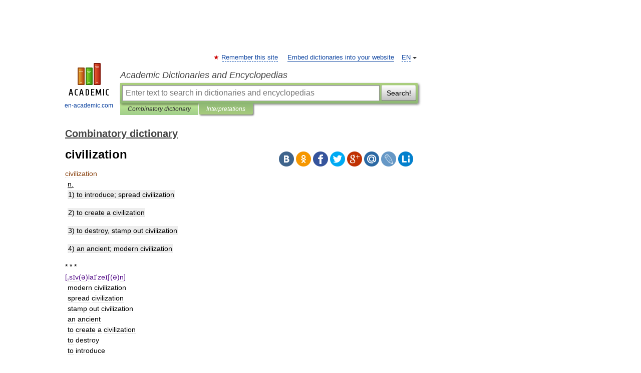

--- FILE ---
content_type: text/html; charset=UTF-8
request_url: https://combinatory.en-academic.com/1712/civilization
body_size: 8260
content:
<!DOCTYPE html>
<html lang="en">
<head>


	<meta http-equiv="Content-Type" content="text/html; charset=utf-8" />
	<title>civilization</title>
	<meta name="Description" content="n. 1) to introduce; spread civilization 2) to create a civilization 3) to destroy, stamp out civilization 4) an ancient; modern civilization * * * [ˌsɪv(ə)laɪ zeɪʃ(ə)n] modern civilization spread civilization stamp out civilization an ancient to&amp;#8230;" />
	<!-- type: desktop C: ru  -->
	<meta name="Keywords" content="civilization" />

 
	<!--[if IE]>
	<meta http-equiv="cleartype" content="on" />
	<meta http-equiv="msthemecompatible" content="no"/>
	<![endif]-->

	<meta name="viewport" content="width=device-width, initial-scale=1, minimum-scale=1">

	
	<meta name="rating" content="mature" />
    <meta http-equiv='x-dns-prefetch-control' content='on'>
    <link rel="dns-prefetch" href="https://ajax.googleapis.com">
    <link rel="dns-prefetch" href="https://www.googletagservices.com">
    <link rel="dns-prefetch" href="https://www.google-analytics.com">
    <link rel="dns-prefetch" href="https://pagead2.googlesyndication.com">
    <link rel="dns-prefetch" href="https://ajax.googleapis.com">
    <link rel="dns-prefetch" href="https://an.yandex.ru">
    <link rel="dns-prefetch" href="https://mc.yandex.ru">

    <link rel="preload" href="/images/Logo_en.png"   as="image" >
    <link rel="preload" href="/images/Logo_h_en.png" as="image" >

	<meta property="og:title" content="civilization" />
	<meta property="og:type" content="article" />
	<meta property="og:url" content="https://combinatory.en-academic.com/1712/civilization" />
	<meta property="og:image" content="https://en-academic.com/images/Logo_social_en.png?3" />
	<meta property="og:description" content="n. 1) to introduce; spread civilization 2) to create a civilization 3) to destroy, stamp out civilization 4) an ancient; modern civilization * * * [ˌsɪv(ə)laɪ zeɪʃ(ə)n] modern civilization spread civilization stamp out civilization an ancient to&amp;#8230;" />
	<meta property="og:site_name" content="Academic Dictionaries and Encyclopedias" />
	<link rel="search" type="application/opensearchdescription+xml" title="Academic Dictionaries and Encyclopedias" href="//combinatory.en-academic.com/dicsearch.xml" />
	<meta name="ROBOTS" content="ALL" />
	<link rel="next" href="https://combinatory.en-academic.com/1713/clad" />
	<link rel="prev" href="https://combinatory.en-academic.com/1711/civil_action" />
	<link rel="TOC" href="https://combinatory.en-academic.com/" />
	<link rel="index" href="https://combinatory.en-academic.com/" />
	<link rel="contents" href="https://combinatory.en-academic.com/" />
	<link rel="canonical" href="https://combinatory.en-academic.com/1712/civilization" />

<!-- d/t desktop  -->

<!-- script async="async" src="https://www.googletagservices.com/tag/js/gpt.js"></script  -->
<script async="async" src="https://securepubads.g.doubleclick.net/tag/js/gpt.js"></script>

<script async type="text/javascript" src="//s.luxcdn.com/t/229742/360_light.js"></script>





<!-- +++++ ab_flag=1 fa_flag=2 +++++ -->

<style type="text/css">
div.hidden,#sharemenu,div.autosuggest,#contextmenu,#ad_top,#ad_bottom,#ad_right,#ad_top2,#restrictions,#footer ul + div,#TerminsNavigationBar,#top-menu,#lang,#search-tabs,#search-box .translate-lang,#translate-arrow,#dic-query,#logo img.h,#t-direction-head,#langbar,.smm{display:none}p,ul{list-style-type:none;margin:0 0 15px}ul li{margin-bottom:6px}.content ul{list-style-type:disc}*{padding:0;margin:0}html,body{height:100%}body{padding:0;margin:0;color:#000;font:14px Helvetica,Arial,Tahoma,sans-serif;background:#fff;line-height:1.5em}a{color:#0d44a0;text-decoration:none}h1{font-size:24px;margin:0 0 18px}h2{font-size:20px;margin:0 0 14px}h3{font-size:16px;margin:0 0 10px}h1 a,h2 a{color:#454545!important}#page{margin:0 auto}#page{min-height:100%;position:relative;padding-top:105px}#page{width:720px;padding-right:330px}* html #page{height:100%}#header{position:relative;height:122px}#logo{float:left;margin-top:21px;width:125px}#logo a.img{width:90px;margin:0 0 0 16px}#logo a.img.logo-en{margin-left:13px}#logo a{display:block;font-size:12px;text-align:center;word-break:break-all}#site-title{padding-top:35px;margin:0 0 5px 135px}#site-title a{color:#000;font-size:18px;font-style:italic;display:block;font-weight:400}#search-box{margin-left:135px;border-top-right-radius:3px;border-bottom-right-radius:3px;padding:4px;position:relative;background:#abcf7e;min-height:33px}#search-box.dic{background:#896744}#search-box table{border-spacing:0;border-collapse:collapse;width:100%}#search-box table td{padding:0;vertical-align:middle}#search-box table td:first-child{padding-right:3px}#search-box table td:last-child{width:1px}#search-query,#dic-query,.translate-lang{padding:6px;font-size:16px;height:18px;border:1px solid #949494;width:100%;box-sizing:border-box;height:32px;float:none;margin:0;background:white;float:left;border-radius:0!important}#search-button{width:70px;height:32px;text-align:center;border:1px solid #7a8e69;border-radius:3px;background:#e0e0e0}#search-tabs{display:block;margin:0 15px 0 135px;padding:0;list-style-type:none}#search-tabs li{float:left;min-width:70px;max-width:140px;padding:0 15px;height:23px;line-height:23px;background:#bde693;text-align:center;margin-right:1px}#search-box.dic + #search-tabs li{background:#C9A784}#search-tabs li:last-child{border-bottom-right-radius:3px}#search-tabs li a{color:#353535;font-style:italic;font-size:12px;display:block;white-space:nowrap;text-overflow:ellipsis;overflow:hidden}#search-tabs li.active{height:22px;line-height:23px;position:relative;background:#abcf7e;border-bottom-left-radius:3px;border-bottom-right-radius:3px}#search-box.dic + #search-tabs li.active{background:#896744}#search-tabs li.active a{color:white}#content{clear:both;margin:30px 0;padding-left:15px}#content a{text-decoration:underline}#content .breadcrumb{margin-bottom:20px}#search_sublinks,#search_links{margin-bottom:8px;margin-left:-8px}#search_sublinks a,#search_links a{padding:3px 8px 1px;border-radius:2px}#search_sublinks a.active,#search_links a.active{color:#000 !important;background:#bde693;text-decoration:none!important}.term{color:saddlebrown}@media(max-width:767px){.hideForMobile{display:none}#header{height:auto}#page{padding:5px;width:auto}#logo{float:none;width:144px;text-align:left;margin:0;padding-top:5px}#logo a{height:44px;overflow:hidden;text-align:left}#logo img.h{display:initial;width:144px;height:44px}#logo img.v{display:none}#site-title{padding:0;margin:10px 0 5px}#search-box,#search-tabs{clear:both;margin:0;width:auto;padding:4px}#search-box.translate #search-query{width:100%;margin-bottom:4px}#search-box.translate #td-search{overflow:visible;display:table-cell}ul#search-tabs{white-space:nowrap;margin-top:5px;overflow-x:auto;overflow-y:hidden}ul#search-tabs li,ul#search-tabs li.active{background:none!important;box-shadow:none;min-width:0;padding:0 5px;float:none;display:inline-block}ul#search-tabs li a{border-bottom:1px dashed green;font-style:normal;color:green;font-size:16px}ul#search-tabs li.active a{color:black;border-bottom-color:white;font-weight:700}ul#search-tabs li a:hover,ul#search-tabs li.active a:hover{color:black}#content{margin:15px 0}.h250{height:280px;max-height:280px;overflow:hidden;margin:25px 0 25px 0}
}</style>

	<link rel="shortcut icon" href="https://en-academic.com/favicon.ico" type="image/x-icon" sizes="16x16" />
	<link rel="shortcut icon" href="https://en-academic.com/images/icon.ico" type="image/x-icon" sizes="32x32" />
    <link rel="shortcut icon" href="https://en-academic.com/images/icon.ico" type="image/x-icon" sizes="48x48" />
    
    <link rel="icon" type="image/png" sizes="16x16" href="/images/Logo_16x16_transparent.png" />
    <link rel="icon" type="image/png" sizes="32x32" href="/images/Logo_32x32_transparent.png" />
    <link rel="icon" type="image/png" sizes="48x48" href="/images/Logo_48x48_transparent.png" />
    <link rel="icon" type="image/png" sizes="64x64" href="/images/Logo_64x64_transparent.png" />
    <link rel="icon" type="image/png" sizes="128x128" href="/images/Logo_128x128_transparent.png" />

    <link rel="apple-touch-icon" sizes="57x57"   href="/images/apple-touch-icon-57x57.png" />
    <link rel="apple-touch-icon" sizes="60x60"   href="/images/apple-touch-icon-60x60.png" />
    <link rel="apple-touch-icon" sizes="72x72"   href="/images/apple-touch-icon-72x72.png" />
    <link rel="apple-touch-icon" sizes="76x76"   href="/images/apple-touch-icon-76x76.png" />
    <link rel="apple-touch-icon" sizes="114x114" href="/images/apple-touch-icon-114x114.png" />
    <link rel="apple-touch-icon" sizes="120x120" href="/images/apple-touch-icon-120x120.png" />
  
    <!-- link rel="mask-icon" href="/images/safari-pinned-tab.svg" color="#5bbad5" -->
    <meta name="msapplication-TileColor" content="#00aba9" />
    <meta name="msapplication-config" content="/images/browserconfig.xml" />
    <meta name="theme-color" content="#ffffff" />

    <meta name="apple-mobile-web-app-capable" content="yes" />
    <meta name="apple-mobile-web-app-status-bar-style" content="black /">


<script type="text/javascript">
  (function(i,s,o,g,r,a,m){i['GoogleAnalyticsObject']=r;i[r]=i[r]||function(){
  (i[r].q=i[r].q||[]).push(arguments)},i[r].l=1*new Date();a=s.createElement(o),
  m=s.getElementsByTagName(o)[0];a.async=1;a.src=g;m.parentNode.insertBefore(a,m)
  })(window,document,'script','//www.google-analytics.com/analytics.js','ga');

  ga('create', 'UA-2754246-1', 'auto');
  ga('require', 'displayfeatures');

  ga('set', 'dimension1', '');
  ga('set', 'dimension2', 'article');
  ga('set', 'dimension3', '0');

  ga('send', 'pageview');

</script>


<script type="text/javascript">
	if(typeof(console) == 'undefined' ) console = {};
	if(typeof(console.log) == 'undefined' ) console.log = function(){};
	if(typeof(console.warn) == 'undefined' ) console.warn = function(){};
	if(typeof(console.error) == 'undefined' ) console.error = function(){};
	if(typeof(console.time) == 'undefined' ) console.time = function(){};
	if(typeof(console.timeEnd) == 'undefined' ) console.timeEnd = function(){};
	Academic = {};
	Academic.sUserLanguage = 'en';
	Academic.sDomainURL = 'https://combinatory.en-academic.com/';
	Academic.sMainDomainURL = '//dic.academic.ru/';
	Academic.sTranslateDomainURL = '//translate.en-academic.com/';
	Academic.deviceType = 'desktop';
		Academic.sDictionaryId = 'combinatory';
		Academic.Lang = {};
	Academic.Lang.sTermNotFound = 'The term wasn\'t found'; 
</script>


<!--  Вариокуб -->
<script type="text/javascript">
    (function(e, x, pe, r, i, me, nt){
    e[i]=e[i]||function(){(e[i].a=e[i].a||[]).push(arguments)},
    me=x.createElement(pe),me.async=1,me.src=r,nt=x.getElementsByTagName(pe)[0],me.addEventListener("error",function(){function cb(t){t=t[t.length-1],"function"==typeof t&&t({flags:{}})};Array.isArray(e[i].a)&&e[i].a.forEach(cb);e[i]=function(){cb(arguments)}}),nt.parentNode.insertBefore(me,nt)})
    (window, document, "script", "https://abt.s3.yandex.net/expjs/latest/exp.js", "ymab");

    ymab("metrika.70309897", "init"/*, {clientFeatures}, {callback}*/);
    ymab("metrika.70309897", "setConfig", {enableSetYmUid: true});
</script>





</head>
<body>

<div id="ad_top">
<!-- top bnr -->
<div class="banner" style="max-height: 90px; overflow: hidden; display: inline-block;">


<div class="EAC_ATF_970"></div>

</div> <!-- top banner  -->




</div>
	<div id="page"  >








			<div id="header">
				<div id="logo">
					<a href="//en-academic.com">
						<img src="//en-academic.com/images/Logo_en.png" class="v" alt="en-academic.com" width="88" height="68" />
						<img src="//en-academic.com/images/Logo_h_en.png" class="h" alt="en-academic.com" width="144" height="44" />
						<br />
						en-academic.com					</a>
				</div>
					<ul id="top-menu">
						<li id="lang">
							<a href="#" class="link">EN</a>

							<ul id="lang-menu">

							<li><a href="//dic.academic.ru">RU</a></li>
<li><a href="//de-academic.com">DE</a></li>
<li><a href="//es-academic.com">ES</a></li>
<li><a href="//fr-academic.com">FR</a></li>
							</ul>
						</li>
						<!--li><a class="android" href="//dic.academic.ru/android.php">Android версия</a></li-->
						<!--li><a class="apple" href="//dic.academic.ru/apple.php">iPhone/iPad версия</a></li-->
						<li><a class="add-fav link" href="#" onClick="add_favorite(this);">Remember this site</a></li>
						<li><a href="//partners.academic.ru/partner_proposal.php" target="_blank">Embed dictionaries into your website</a></li>
						<!--li><a href="#">Forum</a></li-->
					</ul>
					<h2 id="site-title">
						<a href="//en-academic.com">Academic Dictionaries and Encyclopedias</a>
					</h2>

					<div id="search-box">
						<form action="/searchall.php" method="get" name="formSearch">

<table><tr><td id="td-search">

							<input type="text" name="SWord" id="search-query" required
							value=""
							title="Enter text to search in dictionaries and encyclopedias" placeholder="Enter text to search in dictionaries and encyclopedias"
							autocomplete="off">


<div class="translate-lang">
	<select name="from" id="translateFrom">
				<option value="xx">Все языки</option><option value="ru">Русский</option><option value="en" selected>Английский</option><option value="fr">Французский</option><option value="de">Немецкий</option><option value="es">Испанский</option><option disabled>────────</option><option value="gw">Alsatian</option><option value="al">Altaic</option><option value="ar">Arabic</option><option value="an">Aragonese</option><option value="hy">Armenian</option><option value="rp">Aromanian</option><option value="at">Asturian</option><option value="ay">Aymara</option><option value="az">Azerbaijani</option><option value="bb">Bagobo</option><option value="ba">Bashkir</option><option value="eu">Basque</option><option value="be">Belarusian</option><option value="bg">Bulgarian</option><option value="bu">Buryat</option><option value="ca">Catalan</option><option value="ce">Chechen</option><option value="ck">Cherokee</option><option value="cn">Cheyenne</option><option value="zh">Chinese</option><option value="cv">Chuvash</option><option value="ke">Circassian</option><option value="cr">Cree</option><option value="ct">Crimean Tatar language</option><option value="hr">Croatian</option><option value="cs">Czech</option><option value="da">Danish</option><option value="dl">Dolgan</option><option value="nl">Dutch</option><option value="mv">Erzya</option><option value="eo">Esperanto</option><option value="et">Estonian</option><option value="ev">Evenki</option><option value="fo">Faroese</option><option value="fi">Finnish</option><option value="ka">Georgian</option><option value="el">Greek</option><option value="gn">Guaraní</option><option value="ht">Haitian</option><option value="he">Hebrew</option><option value="hi">Hindi</option><option value="hs">Hornjoserbska</option><option value="hu">Hungarian</option><option value="is">Icelandic</option><option value="uu">Idioma urrumano</option><option value="id">Indonesian</option><option value="in">Ingush</option><option value="ik">Inupiaq</option><option value="ga">Irish</option><option value="it">Italian</option><option value="ja">Japanese</option><option value="kb">Kabyle</option><option value="kc">Karachay</option><option value="kk">Kazakh</option><option value="km">Khmer</option><option value="go">Klingon</option><option value="kv">Komi</option><option value="mm">Komi</option><option value="ko">Korean</option><option value="kp">Kumyk</option><option value="ku">Kurdish</option><option value="ky">Kyrgyz</option><option value="ld">Ladino</option><option value="la">Latin</option><option value="lv">Latvian</option><option value="ln">Lingala</option><option value="lt">Lithuanian</option><option value="jb">Lojban</option><option value="lb">Luxembourgish</option><option value="mk">Macedonian</option><option value="ms">Malay</option><option value="ma">Manchu</option><option value="mi">Māori</option><option value="mj">Mari</option><option value="mu">Maya</option><option value="mf">Moksha</option><option value="mn">Mongolian</option><option value="mc">Mycenaean</option><option value="nu">Nahuatl</option><option value="og">Nogai</option><option value="se">Northern Sami</option><option value="no">Norwegian</option><option value="cu">Old Church Slavonic</option><option value="pr">Old Russian</option><option value="oa">Orok</option><option value="os">Ossetian</option><option value="ot">Ottoman Turkish</option><option value="pi">Pāli</option><option value="pa">Panjabi</option><option value="pm">Papiamento</option><option value="fa">Persian</option><option value="pl">Polish</option><option value="pt">Portuguese</option><option value="qu">Quechua</option><option value="qy">Quenya</option><option value="ro">Romanian, Moldavian</option><option value="sa">Sanskrit</option><option value="gd">Scottish Gaelic</option><option value="sr">Serbian</option><option value="cj">Shor</option><option value="sz">Silesian</option><option value="sk">Slovak</option><option value="sl">Slovene</option><option value="sx">Sumerian</option><option value="sw">Swahili</option><option value="sv">Swedish</option><option value="tl">Tagalog</option><option value="tg">Tajik</option><option value="tt">Tatar</option><option value="th">Thai</option><option value="bo">Tibetan Standard</option><option value="tf">Tofalar</option><option value="tr">Turkish</option><option value="tk">Turkmen</option><option value="tv">Tuvan</option><option value="tw">Twi</option><option value="ud">Udmurt</option><option value="ug">Uighur</option><option value="uk">Ukrainian</option><option value="ur">Urdu</option><option value="uz">Uzbek</option><option value="vp">Veps</option><option value="vi">Vietnamese</option><option value="wr">Waray</option><option value="cy">Welsh</option><option value="sh">Yakut</option><option value="yi">Yiddish</option><option value="yo">Yoruba</option><option value="ya">Yupik</option>	</select>
</div>
<div id="translate-arrow"><a>&nbsp;</a></div>
<div class="translate-lang">
	<select name="to" id="translateOf">
				<option value="xx" selected>Все языки</option><option value="ru">Русский</option><option value="en">Английский</option><option value="fr">Французский</option><option value="de">Немецкий</option><option value="es">Испанский</option><option disabled>────────</option><option value="af">Afrikaans</option><option value="sq">Albanian</option><option value="ar">Arabic</option><option value="hy">Armenian</option><option value="az">Azerbaijani</option><option value="eu">Basque</option><option value="bg">Bulgarian</option><option value="ca">Catalan</option><option value="ch">Chamorro</option><option value="ck">Cherokee</option><option value="zh">Chinese</option><option value="cv">Chuvash</option><option value="hr">Croatian</option><option value="cs">Czech</option><option value="da">Danish</option><option value="nl">Dutch</option><option value="mv">Erzya</option><option value="et">Estonian</option><option value="fo">Faroese</option><option value="fi">Finnish</option><option value="ka">Georgian</option><option value="el">Greek</option><option value="ht">Haitian</option><option value="he">Hebrew</option><option value="hi">Hindi</option><option value="hu">Hungarian</option><option value="is">Icelandic</option><option value="id">Indonesian</option><option value="ga">Irish</option><option value="it">Italian</option><option value="ja">Japanese</option><option value="kk">Kazakh</option><option value="go">Klingon</option><option value="ko">Korean</option><option value="ku">Kurdish</option><option value="la">Latin</option><option value="lv">Latvian</option><option value="lt">Lithuanian</option><option value="mk">Macedonian</option><option value="ms">Malay</option><option value="mt">Maltese</option><option value="mi">Māori</option><option value="mj">Mari</option><option value="mf">Moksha</option><option value="mn">Mongolian</option><option value="no">Norwegian</option><option value="cu">Old Church Slavonic</option><option value="pr">Old Russian</option><option value="pi">Pāli</option><option value="pm">Papiamento</option><option value="fa">Persian</option><option value="pl">Polish</option><option value="pt">Portuguese</option><option value="qy">Quenya</option><option value="ro">Romanian, Moldavian</option><option value="sr">Serbian</option><option value="sk">Slovak</option><option value="sl">Slovene</option><option value="sw">Swahili</option><option value="sv">Swedish</option><option value="tl">Tagalog</option><option value="ta">Tamil</option><option value="tt">Tatar</option><option value="th">Thai</option><option value="tr">Turkish</option><option value="ud">Udmurt</option><option value="ug">Uighur</option><option value="uk">Ukrainian</option><option value="ur">Urdu</option><option value="vi">Vietnamese</option><option value="yo">Yoruba</option>	</select>
</div>
<input type="hidden" name="did" id="did-field" value="combinatory" />
<input type="hidden" id="search-type" name="stype" value="" />

</td><td>

							<button id="search-button">Search!</button>

</td></tr></table>

						</form>

						<input type="text" name="dic_query" id="dic-query"
						title="interactive contents" placeholder="interactive contents"
						autocomplete="off" >


					</div>
				  <ul id="search-tabs">
    <li data-search-type="-1" id="thisdic" ><a href="#" onclick="return false;">Combinatory dictionary</a></li>
    <li data-search-type="0" id="interpretations" class="active"><a href="#" onclick="return false;">Interpretations</a></li>
  </ul>
				</div>

	
<div id="ad_top2"></div>	
			<div id="content">

  
  				<div itemscope itemtype="http://data-vocabulary.org/Breadcrumb" style="clear: both;">
  				<h2 class="breadcrumb"><a href="/" itemprop="url"><span itemprop="title">Combinatory dictionary</span></a>
  				</h2>
  				</div>
  				<div class="content" id="selectable-content">
  					<div class="title" id="TerminTitle"> <!-- ID нужен для того, чтобы спозиционировать Pluso -->
  						<h1>civilization</h1>
  
  </div><div id="search_links">  					</div>
  
  <ul class="smm">
  <li class="vk"><a onClick="share('vk'); return false;" href="#"></a></li>
  <li class="ok"><a onClick="share('ok'); return false;" href="#"></a></li>
  <li class="fb"><a onClick="share('fb'); return false;" href="#"></a></li>
  <li class="tw"><a onClick="share('tw'); return false;" href="#"></a></li>
  <li class="gplus"><a onClick="share('g+'); return false;" href="#"></a></li>
  <li class="mailru"><a onClick="share('mail.ru'); return false;" href="#"></a></li>
  <li class="lj"><a onClick="share('lj'); return false;" href="#"></a></li>
  <li class="li"><a onClick="share('li'); return false;" href="#"></a></li>
</ul>
<div id="article"><dl>
<div itemscope itemtype="http://webmaster.yandex.ru/vocabularies/enc-article.xml">

               <dt itemprop="title" class="term" lang="en">civilization</dt>

               <dd itemprop="content" class="descript" lang="en"><div style="margin-left:5px"><u>n.</u></div>
<div style="margin-left:5px"><p><span class="dic_example">1) to introduce; spread civilization </span></p></div>
<div style="margin-left:5px"><p><span class="dic_example">2) to create a civilization </span></p></div>
<div style="margin-left:5px"><p><span class="dic_example">3) to destroy, stamp out civilization </span></p></div>
<div style="margin-left:5px"><p><span class="dic_example">4) an ancient; modern civilization</span></p></div>
<div>* * *</div>
<span style="color: indigo;">[ˌsɪv(ə)laɪ'zeɪʃ(ə)n]</span>
<div style="margin-left:5px"><span>modern civilization</span></div>
<div style="margin-left:5px"><span>spread civilization</span></div>
<div style="margin-left:5px"><span>stamp out civilization</span></div>
<div style="margin-left:5px"><span>an ancient</span></div>
<div style="margin-left:5px"><span>to create a civilization</span></div>
<div style="margin-left:5px"><span>to destroy</span></div>
<div style="margin-left:5px"><span>to introduce</span></div></dd>

               <br />

               <p id="TerminSourceInfo" class="src">

               <em><span itemprop="source">Combinatory dictionary</span>.
   <span itemprop="source-date">2013</span>.</em>
 </p>
</div>
</dl>
</div>

<div style="padding:5px 0px;"> <a href="https://games.academic.ru" style="color: green; font-size: 16px; margin-right:10px"><b>Игры ⚽</b></a> <b><a title='онлайн-сервис помощи студентам' href='https://homework.academic.ru/?type_id=6'>Нужен реферат?</a></b></div>

<b>Synonyms</b>: <div class="tags_list"><a href="//combinatory.en-academic.com/synonyms/Culture" rel="tag">Culture</a>, <a href="//combinatory.en-academic.com/synonyms/cultivation" rel="tag">cultivation</a>, <a href="//combinatory.en-academic.com/synonyms/refinement" rel="tag">refinement</a></div>
<br /><br />
  <div id="socialBar_h"></div>
  					<ul class="post-nav" id="TerminsNavigationBar">
						<li class="prev"><a href="https://combinatory.en-academic.com/1711/civil_action" title="civil action">civil action</a></li>
						<li class="next"><a href="https://combinatory.en-academic.com/1713/clad" title="clad">clad</a></li>
					</ul>
  
  					<div class="other-info">
  						<div class="holder">
							<h3 class="dictionary">Look at other dictionaries:</h3>
							<ul class="terms-list">
<li><p><strong><a href="//de-academic.com/dic.nsf/dewiki/266774">Civilization 2</a></strong> — Civilization ist eine Reihe von Globalstrategie Computerspielen des Entwicklers Sid Meier und seiner Unternehmen MicroProse und Firaxis Games. Von den einzelnen Versionen des Spiels wurden zusammen weltweit über 8 Millionen Exemplare verkauft.[1] … &nbsp; <span class="src2">Deutsch Wikipedia</span></p></li>
<li><p><strong><a href="//de-academic.com/dic.nsf/dewiki/266775">Civilization 3</a></strong> — Civilization ist eine Reihe von Globalstrategie Computerspielen des Entwicklers Sid Meier und seiner Unternehmen MicroProse und Firaxis Games. Von den einzelnen Versionen des Spiels wurden zusammen weltweit über 8 Millionen Exemplare verkauft.[1] … &nbsp; <span class="src2">Deutsch Wikipedia</span></p></li>
<li><p><strong><a href="//de-academic.com/dic.nsf/dewiki/266776">Civilization 4</a></strong> — Civilization ist eine Reihe von Globalstrategie Computerspielen des Entwicklers Sid Meier und seiner Unternehmen MicroProse und Firaxis Games. Von den einzelnen Versionen des Spiels wurden zusammen weltweit über 8 Millionen Exemplare verkauft.[1] … &nbsp; <span class="src2">Deutsch Wikipedia</span></p></li>
<li><p><strong><a href="//de-academic.com/dic.nsf/dewiki/266779">Civilization II</a></strong> — Civilization ist eine Reihe von Globalstrategie Computerspielen des Entwicklers Sid Meier und seiner Unternehmen MicroProse und Firaxis Games. Von den einzelnen Versionen des Spiels wurden zusammen weltweit über 8 Millionen Exemplare verkauft.[1] … &nbsp; <span class="src2">Deutsch Wikipedia</span></p></li>
<li><p><strong><a href="//de-academic.com/dic.nsf/dewiki/266781">Civilization IV</a></strong> — Civilization ist eine Reihe von Globalstrategie Computerspielen des Entwicklers Sid Meier und seiner Unternehmen MicroProse und Firaxis Games. Von den einzelnen Versionen des Spiels wurden zusammen weltweit über 8 Millionen Exemplare verkauft.[1] … &nbsp; <span class="src2">Deutsch Wikipedia</span></p></li>
<li><p><strong><a href="//en-academic.com/dic.nsf/enwiki/142677">Civilization II</a></strong> — North American box art, PC version. Developer(s) MicroProse Publisher(s) MicroProse … &nbsp; <span class="src2">Wikipedia</span></p></li>
<li><p><strong><a href="//de-academic.com/dic.nsf/dewiki/266773">Civilization 1</a></strong> — Civilization Entwickler: MicroProse Publikation: 1991 … &nbsp; <span class="src2">Deutsch Wikipedia</span></p></li>
<li><p><strong><a href="//de-academic.com/dic.nsf/dewiki/266778">Civilization I</a></strong> — Civilization Entwickler: MicroProse Publikation: 1991 … &nbsp; <span class="src2">Deutsch Wikipedia</span></p></li>
<li><p><strong><a href="//fr-academic.com/dic.nsf/frwiki/375381">Civilization 2</a></strong> — Civilization II Civilization II Éditeur MicroProse (Windows) Activision (PlayStation) Mac Play (Macintosh) Développeur MicroProse Concepteur Brian Reynolds, Douglas Caspian Kaufman, Jeff Briggs Date de sortie … &nbsp; <span class="src2">Wikipédia en Français</span></p></li>
<li><p><strong><a href="//fr-academic.com/dic.nsf/frwiki/375385">Civilization II</a></strong> — Éditeur MicroProse (Windows) Activision (PlayStation) Mac Play (Macintosh) Développeur MicroProse Concepteur Brian Reynolds, Douglas Caspian Kaufman, en:Jeff Briggs … &nbsp; <span class="src2">Wikipédia en Français</span></p></li>
<li><p><strong><a href="//dic.academic.ru/dic.nsf/ruwiki/297306">Civilization II</a></strong> — Разработчик MicroProse Издатель MicroProse … &nbsp; <span class="src2">Википедия</span></p></li>
							</ul>
						</div>
	</div>
					</div>



			</div>
  
<div id="ad_bottom">

</div>

	<div id="footer">
		<div id="liveinternet">
            <!--LiveInternet counter--><a href="https://www.liveinternet.ru/click;academic"
            target="_blank"><img id="licntC2FD" width="31" height="31" style="border:0" 
            title="LiveInternet"
            src="[data-uri]"
            alt=""/></a><script>(function(d,s){d.getElementById("licntC2FD").src=
            "https://counter.yadro.ru/hit;academic?t44.6;r"+escape(d.referrer)+
            ((typeof(s)=="undefined")?"":";s"+s.width+"*"+s.height+"*"+
            (s.colorDepth?s.colorDepth:s.pixelDepth))+";u"+escape(d.URL)+
            ";h"+escape(d.title.substring(0,150))+";"+Math.random()})
            (document,screen)</script><!--/LiveInternet-->
		</div>


      <div id="restrictions">18+</div>


				&copy; Academic, 2000-2025
<ul>
			<li>
				Contact us:
				<a id="m_s" href="#">Technical Support</a>,
				<a id="m_a" href="#">Advertising</a>
			</li>
</ul>
<div>


			<a href="//partners.academic.ru/partner_proposal.php">Dictionaries export</a>, created on PHP, <div class="img joom"></div> Joomla, <div class="img drp"></div> Drupal, <div class="img wp"></div> WordPress, MODx.
</div>

	</div>


		<div id="contextmenu">
		<ul id="context-actions">
		  <li><a data-in="masha">Mark and share</a></li>
		  <li class="separator"></li>
		  <!--li><a data-in="dic">Look up in the dictionary</a></li-->
		  <!--li><a data-in="synonyms">Browse synonyms</a></li-->
		  <li><a data-in="academic">Search through all dictionaries</a></li>
		  <li><a data-in="translate">Translate…</a></li>
		  <li><a data-in="internet">Search Internet</a></li>
		  <!--li><a data-in="category">Search in the same category</a></li-->
		</ul>
		<ul id="context-suggestions">
		</ul>
		</div>

		<div id="sharemenu" style="top: 1075px; left: 240px;">
			<h3>Share the article and excerpts</h3>
			<ul class="smm">
  <li class="vk"><a onClick="share('vk'); return false;" href="#"></a></li>
  <li class="ok"><a onClick="share('ok'); return false;" href="#"></a></li>
  <li class="fb"><a onClick="share('fb'); return false;" href="#"></a></li>
  <li class="tw"><a onClick="share('tw'); return false;" href="#"></a></li>
  <li class="gplus"><a onClick="share('g+'); return false;" href="#"></a></li>
  <li class="mailru"><a onClick="share('mail.ru'); return false;" href="#"></a></li>
  <li class="lj"><a onClick="share('lj'); return false;" href="#"></a></li>
  <li class="li"><a onClick="share('li'); return false;" href="#"></a></li>
</ul>
			<div id="share-basement">
				<h5>Direct link</h5>
				<a href="" id="share-directlink">
					…
				</a>
				<small>
					Do a right-click on the link above<br/>and select “Copy&nbsp;Link”				</small>
			</div>
		</div>

	

	<script async src="/js/academic.min.js?150324" type="text/javascript"></script>



<div id="ad_right">
<div class="banner">
  <div class="EAC_ATFR_300n"></div>
</div>
<div class="banner sticky">
  <div class="EAC_MIDR_300c"></div>
</div>

</div>


</div>

  <!-- /59581491/bottom -->
  <div id='div-gpt-ad-bottom'>
  <script>
  googletag.cmd.push(function() { googletag.display('div-gpt-ad-bottom'); });
  </script>
  </div>
  <div id='div-gpt-ad-4fullscreen'>
  </div>
  
<br/><br/><br/><br/><br/><br/>

<!-- Yandex.Metrika counter -->
<script type="text/javascript" >
   (function(m,e,t,r,i,k,a){m[i]=m[i]||function(){(m[i].a=m[i].a||[]).push(arguments)};
   m[i].l=1*new Date();k=e.createElement(t),a=e.getElementsByTagName(t)[0],k.async=1,k.src=r,a.parentNode.insertBefore(k,a)})
   (window, document, "script", "https://mc.yandex.ru/metrika/tag.js", "ym");

   ym(70309897, "init", {
        clickmap:false,
        trackLinks:true,
        accurateTrackBounce:false
   });
</script>
<noscript><div><img src="https://mc.yandex.ru/watch/70309897" style="position:absolute; left:-9999px;" alt="" /></div></noscript>
<!-- /Yandex.Metrika counter -->


<!-- Begin comScore Tag -->
<script>
  var _comscore = _comscore || [];
  _comscore.push({ c1: "2", c2: "23600742" });
  (function() {
    var s = document.createElement("script"), el = document.getElementsByTagName("script")[0]; s.async = true;
    s.src = (document.location.protocol == "https:" ? "https://sb" : "http://b") + ".scorecardresearch.com/beacon.js";
    el.parentNode.insertBefore(s, el);
  })();
</script>
<noscript>
  <img src="//b.scorecardresearch.com/p?c1=2&c2=23600742&cv=2.0&cj=1" />
</noscript>
<!-- End comScore Tag -->





</body>
  <link rel="stylesheet" href="/css/academic_v2.css?20210501a" type="text/css" />
  <link rel="stylesheet" href="/css/mobile-menu.css?20190810" type="text/css" />
 

</html>



--- FILE ---
content_type: application/javascript
request_url: https://combinatory.en-academic.com/js/academic.min.js?150324
body_size: 12473
content:
function bake_cookie(e,t,n){if(n)var s=new Date,i=new Date(+s+1e3*n);var o=[e,"=",t,"; ",n?"expires="+i.toString()+"; ":"","domain=.",window.location.host.toString(),"; path=/;"].join("");document.cookie=o}function read_cookie(e){var t=document.cookie.match(new RegExp(e+"=([^;]+)"));return t&&(t=t[1]),t}function delete_cookie(e){document.cookie=[e,"=; expires=Thu, 01-Jan-1970 00:00:01 GMT; path=/; domain=.",window.location.host.toString()].join("")}function getElementsByClassName(e,t){for(var n=[],s=new RegExp("(^| )"+t+"( |$)"),i=e.getElementsByTagName("*"),o=0,a=i.length;a>o;o++)s.test(i[o].className)&&n.push(i[o]);return n}function fnCallJSONP(e,t,n){var s=document.createElement("script");s.src=e+"?"+t+"&callback="+n,document.getElementsByTagName("body")[0].appendChild(s)}function add_favorite(e){title=document.title,url=document.location;try{window.external.AddFavorite(url,"Словари и энциклопедии на Академике: "+title)}catch(t){try{window.sidebar.addPanel("Словари и энциклопедии на Академике: "+title,url,"")}catch(t){if("object"==typeof opera)return e.rel="sidebar",e.title="Словари и энциклопедии на Академике: "+title,e.url=url,!0;alert("Нажмите Ctrl-D чтобы добавить страницу в закладки")}}return!1}function elementIterator(e,t,n,s){function i(){if(o)return null;var r=t;return t.childNodes&&t.childNodes.length&&!a?t=t[s?"lastChild":"firstChild"]:t[s?"previousSibling":"nextSibling"]?(t=t[s?"previousSibling":"nextSibling"],a=!1):t.parentNode&&(t=t.parentNode,t===e&&(o=!0),a=!0,i()),r===n&&(o=!0),r}s=!!s,t=t||e[s?"lastChild":"firstChild"];var o=!t,a=!1;return i}function extend(e){for(var t=1;t<arguments.length;t++)for(key in arguments[t])e[key]=arguments[t][key];return e}function trim(e){return(e||"").replace(/^\s+|\s+$/g,"")}function getCompiledStyle(e,t){var n="";return document.defaultView&&document.defaultView.getComputedStyle?n=document.defaultView.getComputedStyle(e,"").getPropertyValue(t):e.currentStyle&&(t=t.replace(/\-(\w)/g,function(e,t){return t.toUpperCase()}),n=e.currentStyle[t]),n}function textContent(e){return e.textContent||e.innerText}function parentWithClass(e,t){for(;e&&!hasClass(e,t);)e=e.parentNode;return e||null}function firstWithClass(e,t){for(var n=elementIterator(e),s=null;s=n();)if(1===s.nodeType&&hasClass(s,t))return s;return null}function lastWithClass(e,t){var n=byClassName(e,t);return n?n[n.length-1]:null}function firstTextNode(e){for(var t=elementIterator(e),n=null;n=t();)if(3===n.nodeType)return n;return n}function byClassName(e,t){if(e.getElementsByClassName)return e.getElementsByClassName(t);for(var n,s=[],i=elementIterator(e);n=i();)1==n.nodeType&&hasClass(n,t)&&s.push(n);return s}function textNodes(e){for(var t,n=[],s=elementIterator(e);t=s();)3===t.nodeType&&n.push(t);return n}function _classRegExp(e){return new RegExp("(^|\\s+)"+e+"(?:$|\\s+)","g")}function hasClass(e,t){var n=_classRegExp(t);return n.test(e.className)}function addClass(e,t){var n=_classRegExp(t);n.test(e.className)||(e.className=e.className+" "+t)}function removeClass(e,t){var n=_classRegExp(t);n.test(e.className)&&(e.className=trim(e.className.replace(n,"$1")))}function inArray(e,t){for(var n=0,s=t.length;s>n;n++)if(t[n]===e)return n;return-1}function addEvent(e,t,n){e.addEventListener?e.addEventListener(t,n,!1):e.attachEvent&&e.attachEvent("on"+t,n)}function preventDefault(e){e.preventDefault?e.preventDefault():e.returnValue=!1}function stopEvent(e){e.stopPropagation?e.stopPropagation():e.cancelBubble=!0}function getPageXY(e){if(null==e.pageX){var t=document.documentElement,n=document.body,s=e.clientX+(t&&t.scrollLeft||n&&n.scrollLeft||0)-(t.clientLeft||0),i=e.clientY+(t&&t.scrollTop||n&&n.scrollTop||0)-(t.clientTop||0);return{x:s,y:i}}return{x:e.pageX,y:e.pageY}}function ProcessTextWords(e){console.time("Text processing");for(var t,n="",s=0,i=0,o=0,a={" ":1," ":1,"\n":1,"	":1,"\r":1,"\r\n":1,"\n\r":1,"!":1,"?":1,"¡":1,"¿":1,"\\":1,"":1,";":1,".":1,"·":1,",":1,"。":1,"、":1,"，":1,"！":1,"？":1,"；":1,"：":1,"【":1,"】":1,"（":1,"）":1,"「":1,"」":1,"﹁":1,"﹂":1,"『":1,"』":1,"“":1,"”":1,"‘":1,"’":1,"‧":1,"《":1,"》":1,"—":1,"～":1,_:1,"﹏":1,"–":1,"@":1,"#":1,"¤":1,"₳":1,"฿":1,"₵":1,"¢":1,"₡":1,"₢":1,$:1,"₫":1,"₯":1,"₠":1,"€":1,"ƒ":1,"₣":1,"₲":1,"₴":1,"₭":1,"₺":1,"ℳ":1,"₥":1,"₦":1,"₧":1,"₱":1,"₰":1,"£":1,"៛":1,"₹":1,"₨":1,"₪":1,"৳":1,"₸":1,"₮":1,"₩":1,"¥":1,"%":1,"‰":1,"‱":1,"∞":1,"^":1,"+":1,"=":1,"*":1,"-":1,"÷":1,"ѵ":1,"і":1,"ѳ":1,"ↂ":1,"Ɔ":1,"Δ":1,"𝍬":1,"𝍭":1,"𝍣":1,"𝍤":1,"𝍥":1,"𝍦":1,"𝍧":1,"𝍨":1,"𝍯":1,"𝍮":1,"𝍰":1,"𝍱":1,"~":1,"≈":1,"±":1,"≠":1,"/":1,"[":1,"]":1,"(":1,")":1,"{":1,"}":1,"<":1,">":1,"&":1,"|":1,"¹":1,"²":1,"³":1,"⁄":1,"₂":1,"₃":1,"₄":1,"↑":1,"←":1,"→":1,"↓":1,"®":1,"™":1,"℠":1,"℗":1,"©":1,"§":1,"¶":1,"°":1,"×":1,"«":1,"»":1,"„":1,"'":1,'"':1,"…":1,"˘":1,"˚":1,"˝":1,"⌘":1,"⌀":1,"":1,"¨":1,"¸":1,"ˇ":1,"˜":1,"•":1,"´":1,"`":1,"⟨":1,"⟩":1,"‒":1,"―":1,"‐":1,"†":1,"‡":1,"№":1,"′":1,"″":1,"‴":1,"‖":1,"¦":1,"⁂":1,"❧":1,"☞":1,"‽":1,"⸮":1,"◊":1,"※":1,"⁀":1,"⇒":1,"⊃":1,"⇔":1,"≡":1,"↔":1,"¬":1,"∨":1,"∧":1,"ǀ":1,"⊕":1,"⊻":1,"⊤":1,"⊥":1,"∀":1,"∃":1,"⊢":1,"⊨":1,"⊬":1,"⊭":1,"⊧":1,"∵":1,"∴":1,"∄":1,"∁":1,"⊼":1,"⊽":1,"⋄":1,"◻":1,"⟡":1,"⟢":1,"⟣":1,"⟤":1,"⟥":1,"⥽":1,"׆":1,"׳":1,"״":1," ":1," ":1,"	":1,"\n":1,"\r":1,"\r\n":1,"\n\r":1},r=0,l=e.length;l>r;r++)t=e[r],"<"==t?i=1:">"==t&&(i=0),"undefined"!=typeof a[t]?(o="&"==t?1:0,s&&(t="</span>"+t,s=0)):s||i||o||(t='<span class="w">'+t,s=1),n+=t;return console.timeEnd("Text processing"),n}function fnOpenShareMenu(e,t){nShareMenu.className="opened",nShareMenu.style.top=t+"px",nShareMenu.style.left=e+"px",fnSetShareMenuTimeout()}function fnSetShareMenuTimeout(){fnClearShareMenuTimeout(),iShareMenuTimeoutPid=setTimeout(function(){fnHideShareMenu()},1500)}function fnClearShareMenuTimeout(){clearTimeout(iShareMenuTimeoutPid)}function fnUpdateShareMenuLinks(){document.getElementById("share-directlink").href=document.location.href,document.getElementById("share-directlink").innerText=document.location.href,document.getElementById("share-directlink").textContent=document.location.href}function fnHideShareMenu(){nShareMenu.className="",clearTimeout(iShareMenuTimeoutPid)}function share(e){var t=encodeURIComponent(document.location.href),n=encodeURIComponent(document.title),s=encodeURIComponent("http://dic.academic.ru/images/Logo_social_"+Academic.sUserLanguage+".png?2"),i=626,o=436,a=1;switch(e){case"vk":url="http://vkontakte.ru/share.php?",url+="url="+t,url+="&image="+s;break;case"ok":url="http://www.odnoklassniki.ru/dk?st.cmd=addShare&st.s=1",url+="&st._surl="+t;break;case"fb":url="http://www.facebook.com/sharer.php?s=100",url+="&p[url]="+encodeURIComponent(t),url+="&p[images][0]="+s;break;case"tw":url="http://twitter.com/share?",url+="text="+n,url+="&url="+t;break;case"mail.ru":url="http://connect.mail.ru/share?",url+="url="+t,url+="&title="+n,url+="&imageurl="+s;break;case"lj":url="http://www.livejournal.com/update.bml?subject="+n+"&event="+n+"%20%E2%80%94%20"+t+"&transform=1",a=0;break;case"li":url="http://www.liveinternet.ru/journal_post.php?action=l_add&cnurl="+t+"&cntitle="+n,a=0;break;case"g+":url="https://plus.google.com/share?url="+t,i=600,o=600}window.open(url,"",a?"toolbar=0,status=0,width="+i+",height="+o:"")}top.location!=self.location&&(top.location=self.location),function(){var e=document.getElementById("search-box"),t=document.getElementById("search-query"),n=document.getElementById("dic-query"),s=document.getElementById("search-tabs"),i=document.getElementById("search-type"),o=getElementsByClassName(s,"active")[0];s.onclick=function(s){s=s||window.event;var a=s.target||s.srcElement;o.className="",o="li"==a.nodeName.toLowerCase()?a:a.parentNode,o.className="active";var r=o.getAttribute("data-search-type");i.value=r,e.className=1==r?"translate":-1==r?"dic":"",-1==r?n.focus():t.focus()}}(),function(){document.getElementById("translateFrom").onchange=function(){var e=document.getElementById("translateFrom"),t=e.value;bake_cookie("from",t,31536e3),fnCallJSONP(Academic.sTranslateDomainURL,"a=select2t&f="+t,"cbk")},document.getElementById("translateOf").onchange=function(){var e=document.getElementById("translateOf"),t=e.value;bake_cookie("to",t,31536e3)},cbk=function(e){var t=document.getElementById("translateOf");if(t.options.length)var n=t.value;else{var n=null;n=read_cookie(t.name),n||(n=Academic.sUserLanguage)}t.innerHTML=null;for(var s,i,o,a=0;a<e.results.length;a++)i=e.results[a].id,o=e.results[a].text,s=document.createElement("option"),s.setAttribute("value",i),n==i&&s.setAttribute("selected",!0),s.innerHTML=o,t.appendChild(s);s=null,i=null,o=null,t.onchange&&t.onchange()},document.getElementById("translate-arrow").children[0].onclick=function(){for(var e,t,n=document.getElementById("translateFrom"),s=document.getElementById("translateOf"),i=n.options[n.selectedIndex].value,o='<option value="'+i+'" selected>'+n.options[n.selectedIndex].innerHTML+"</option>",a=0,r=n.options.length;r>a;++a)if(n.options[a].value===s.value){e=a,t=s.value;break}return s.innerHTML=o,s.selectedIndex=0,s.value=i,n.selectedIndex=a,n.value=t,n.onchange(),!1}}(),"undefined"==typeof bsn&&(_b=bsn={}),"undefined"==typeof _b.Autosuggest?_b.Autosuggest={}:console.error("Autosuggest is already set!"),_b.AutoSuggest=function(e,t){if(!document.getElementById)return 0;if(this.fld=_b.DOM.gE(e),!this.fld)return 0;this.sInp="",this.nInpC=0,this.aSug=[],this.iHigh=0,this.initKeyLength=null,this.oP=t?t:{};var n,s={minchars:1,meth:"get",varname:"input",className:"autosuggest",timeout:2500,delay:500,offsety:-5,shownoresults:!0,noresults:"No results!",maxheight:250,cache:!0,maxentries:25,onload:null,limit:null};for(n in s)typeof this.oP[n]!=typeof s[n]&&null!=s[n]&&(this.oP[n]=s[n]);this.oP.limit&&(this.oP.limit=this.oP.limit-1);var i=this;this.fld.onkeypress=function(e){return i.onKeyPress(e)},this.fld.onkeyup=function(e){return i.onKeyUp(e)};var o=document.body,a=this;"undefined"!=typeof o.addEventListener?(o.addEventListener("keyup",function(e){27==e.keyCode&&a.hideSuggestions()},!1),o.addEventListener("click",function(e){var t=e.target;"dic-query"!=t.id&&a.hideSuggestions()},!1)):"undefined"!=typeof o.attachEvent&&(o.attachEvent("onkeyup",function(e){27==e.keyCode&&a.hideSuggestions()}),o.attachEvent("onclick",function(e){var t=e.srcElement;"dic-query"!=t.id&&a.hideSuggestions()})),this.fld.setAttribute("autocomplete","off")},_b.AutoSuggest.prototype.onKeyPress=function(e){var t=window.event?window.event.keyCode:e.keyCode,n=13,s=1;switch(t){case n:this.setHighlightedValue(),s=0}return s},_b.AutoSuggest.prototype.onKeyUp=function(e){var t=window.event?window.event.keyCode:e.keyCode,n=38,s=40,i=1;switch(t){case n:this.changeHighlight(t),i=0;break;case s:this.changeHighlight(t),this.showSuggestions(),i=0;break;default:this.getSuggestions(this.fld.value)}return i},_b.AutoSuggest.prototype.getSuggestions=function(e){if(e==this.sInp)return 0;if(_b.DOM.remE(this.idAs),this.sInp=e,e.length<this.oP.minchars)return this.aSug=[],this.nInpC=e.length,0;var t=this.nInpC;this.nInpC=e.length?e.length:0,(null==this.initKeyLength||0==t)&&(this.initKeyLength=this.nInpC);var n=this.aSug.length;if(this.nInpC>0&&this.nInpC<t&&this.nInpC>=this.initKeyLength||this.nInpC>t&&n&&n<this.oP.maxentries&&this.oP.cache){for(var s=[],i=0;n>i;i++)this.aSug[i].value.substr(0,e.length).toLowerCase()==e.toLowerCase()&&s.push(this.aSug[i]);this.createList(s)}var o=this,a=this.sInp;return clearTimeout(this.ajID),this.ajID=setTimeout(function(){o.doAjaxRequest(a)},this.oP.delay),this.nInpC<this.initKeyLength&&(this.initKeyLength=this.nInpC),!1},_b.AutoSuggest.prototype.doAjaxRequest=function(e){if(e!=this.fld.value)return!1;var t=this;if("function"==typeof this.oP.script)var n=this.oP.script(encodeURIComponent(this.sInp));else var n=this.oP.script+this.oP.varname+"="+encodeURIComponent(this.sInp);if(!n)return!1;var s=this.oP.meth,e=this.sInp,i=function(n){t.setSuggestions(n,e)},o=function(e){console.error("AJAX error: "+e)},a=new _b.Ajax;a.makeRequest(n,s,i,o)},_b.AutoSuggest.prototype.setSuggestions=function(req,input){if(input!=this.fld.value)return!1;if(this.aSug=[],this.oP.json)for(var jsondata=eval("("+req.responseText+")"),i=0;i<jsondata.results.length;i++)this.aSug.push({id:jsondata.results[i].id,value:jsondata.results[i].value,info:jsondata.results[i].info});else for(var xml=req.responseXML,results=xml.getElementsByTagName("results")[0].childNodes,i=0;i<results.length;i++)results[i].hasChildNodes()&&this.aSug.push({id:results[i].getAttribute("id"),value:results[i].childNodes[0].nodeValue,info:results[i].getAttribute("info")});this.idAs="as_"+this.fld.id,this.createList(this.aSug)},_b.AutoSuggest.prototype.createList=function(e){var t=this;if(_b.DOM.remE(this.idAs),this.killTimeout(),0==e.length&&!this.oP.shownoresults)return!1;for(var n=_b.DOM.cE("div",{id:this.idAs,className:this.oP.className}),s=_b.DOM.cE("ul",{id:"as_ul"}),i=0;i<e.length;i++){var o=e[i].value,a=o.toLowerCase().indexOf(this.sInp.toLowerCase()),r=o.substring(0,a)+"<em>"+o.substring(a,a+this.sInp.length)+"</em>"+o.substring(a+this.sInp.length),l=_b.DOM.cE("span",{},r,!0);if(""!=e[i].info){var u=_b.DOM.cE("br",{});l.appendChild(u);var c=_b.DOM.cE("small",{},e[i].info);l.appendChild(c)}var h=_b.DOM.cE("a",{href:"#"});h.appendChild(l),h.name=i+1,h.onclick=function(){return t.setHighlightedValue(),!1},h.onmouseover=function(){t.setHighlight(this.name)};var d=_b.DOM.cE("li",{},h);if(s.appendChild(d),null!=this.oP.limit&&i==this.oP.limit)break}if(0==e.length&&this.oP.shownoresults){var d=_b.DOM.cE("li",{className:"as_warning"},this.oP.noresults);s.appendChild(d)}n.appendChild(s);var f=_b.DOM.getPos(this.fld);n.style.left=f.x+"px",n.style.top=f.y+this.fld.offsetHeight+this.oP.offsety+"px",n.style.width=this.fld.offsetWidth+"px",document.getElementsByTagName("body")[0].appendChild(n),this.iHigh=0,null!=this.oP.onload&&this.oP.onload();var t=this},_b.AutoSuggest.prototype.changeHighlight=function(e){var t=_b.DOM.gE("as_ul");if(!t)return!1;var n;40==e?n=this.iHigh+1:38==e&&(n=this.iHigh-1),n>t.childNodes.length&&(n=t.childNodes.length),1>n&&(n=1),this.setHighlight(n)},_b.AutoSuggest.prototype.setHighlight=function(e){var t=_b.DOM.gE("as_ul");return t?(this.iHigh>0&&this.clearHighlight(),this.iHigh=Number(e),t.childNodes[this.iHigh-1].className="as_highlight",void this.killTimeout()):!1},_b.AutoSuggest.prototype.clearHighlight=function(){var e=_b.DOM.gE("as_ul");return e?void(this.iHigh>0&&(e.childNodes[this.iHigh-1].className="",this.iHigh=0)):!1},_b.AutoSuggest.prototype.setHighlightedValue=function(){this.iHigh&&(this.sInp=this.fld.value=this.aSug[this.iHigh-1].value,this.fld.focus(),this.fld.selectionStart&&this.fld.setSelectionRange(this.sInp.length,this.sInp.length),this.hideSuggestions(),"function"==typeof this.oP.callback&&this.oP.callback(this.aSug[this.iHigh-1]))},_b.AutoSuggest.prototype.killTimeout=function(){clearTimeout(this.toID)},_b.AutoSuggest.prototype.resetTimeout=function(){clearTimeout(this.toID);var e=this;this.toID=setTimeout(function(){e.hideSuggestions()},1e3)},_b.AutoSuggest.prototype.hideSuggestions=function(){this.killTimeout();var e=_b.DOM.gE(this.idAs);e.className=this.oP.className+" hidden"},_b.AutoSuggest.prototype.showSuggestions=function(){this.killTimeout();var e=_b.DOM.gE(this.idAs);e.className=this.oP.className},"undefined"==typeof _b.Ajax&&(_b.Ajax={}),_b.Ajax=function(){this.req={},this.isIE=!1},_b.Ajax.prototype.makeRequest=function(e,t,n,s){"POST"!=t&&(t="GET"),this.onComplete=n,this.onError=s;var i=this;window.XMLHttpRequest?(this.req=new XMLHttpRequest,this.req.onreadystatechange=function(){i.processReqChange()},this.req.open("GET",e,!0),this.req.send(null)):window.ActiveXObject&&(this.req=new ActiveXObject("Microsoft.XMLHTTP"),this.req&&(this.req.onreadystatechange=function(){i.processReqChange()},this.req.open(t,e,!0),this.req.send()))},_b.Ajax.prototype.processReqChange=function(){4==this.req.readyState&&(200==this.req.status?this.onComplete(this.req):this.onError(this.req.status))},"undefined"==typeof _b.DOM&&(_b.DOM={}),_b.DOM.cE=function(e,t,n,s){var i=document.createElement(e);if(!i)return 0;for(var o in t)i[o]=t[o];var a=typeof n;return"string"!=a||s?"string"==a&&s?i.innerHTML=n:"object"==a&&i.appendChild(n):i.appendChild(document.createTextNode(n)),i},_b.DOM.gE=function(e){var t=typeof e;if("undefined"==t)return 0;if("string"==t){var n=document.getElementById(e);return n&&"undefined"!=typeof n.appendChild?n:0}return"undefined"!=typeof e.appendChild?e:0},_b.DOM.remE=function(e){var t=this.gE(e);return t&&t.parentNode.removeChild(t)?!0:0},_b.DOM.getPos=function(e){var e=this.gE(e),t=e,n=0;if(t.offsetParent)for(;t.offsetParent;)n+=t.offsetLeft,t=t.offsetParent;else t.x&&(n+=t.x);var t=e,s=0;if(t.offsetParent)for(;t.offsetParent;)s+=t.offsetTop,t=t.offsetParent;else t.y&&(s+=t.y);return{x:n,y:s}},"undefined"==typeof _b.Fader&&(_b.Fader={}),_b.Fader=function(e,t,n,s,i){if(!e)return 0;this.e=e,this.from=t,this.to=n,this.cb=i,this.nDur=s,this.nInt=50,this.nTime=0;var o=this;this.nID=setInterval(function(){o._fade()},this.nInt)},_b.Fader.prototype._fade=function(){this.nTime+=this.nInt;var e=Math.round(100*this._tween(this.nTime,this.from,this.to,this.nDur)),t=e/100;if(this.e.filters)try{this.e.filters.item("DXImageTransform.Microsoft.Alpha").opacity=e}catch(n){this.e.style.filter="progid:DXImageTransform.Microsoft.Alpha(opacity="+e+")"}else this.e.style.opacity=t;this.nTime==this.nDur&&(clearInterval(this.nID),void 0!=this.cb&&this.cb())},_b.Fader.prototype._tween=function(e,t,n,s){return t+(n-t)*(e/s)};var options={script:"/seek4term.php?json=true&limit=20&did="+Academic.sDictionaryId+"&",varname:"q",json:!0,minchars:2,shownoresults:!0,offsety:-1,noresults:Academic.Lang.sTermNotFound,maxresults:20,callback:function(e){document.location.href=Academic.sDomainURL+e.id}},as_json=new bsn.AutoSuggest("dic-query",options);document.getElementById("m_s").href="mailto:support"+String.fromCharCode(64)+"academic.ru",document.getElementById("m_a").href="mailto:"+String.fromCharCode(65)+"dver"+String.fromCharCode(64)+"academic.ru",function(){var e=function(){};e.prototype={setHash:function(e){window.location.hash=e},getHash:function(){return window.location.hash},addHashchange:function(e){addEvent(window,"hashchange",e)}};var t=function(e){e=e||{},"select_message"in e&&(e.selectMessage=e.select_message),"enable_haschange"in e&&(e.enableHaschange=e.enable_haschange),"is_block"in e&&(e.isBlock=e.is_block),this.options=extend({},t.defaultOptions,e),extend(this,{counter:0,savedSel:[],ranges:{},childs:[],blocks:{}}),this.init()};t.version="22.05.2012-12:08:33",t.LocationHandler=e,t.defaultOptions={regexp:"[^\\s,;:–.!?<>…\\n \\*]+",selectable:"selectable-content",marker:"txtselect_marker",ignored:null,selectMessage:null,location:new e,validate:!1,enableHaschange:!0,onMark:null,onUnmark:null,onHashRead:function(){var e=firstWithClass(this.selectable,"user_selection_true");e&&!this.hashWasRead&&(this.hashWasRead=!0,window.setTimeout(function(){for(var t=0,n=0;e;)t+=e.offsetLeft,n+=e.offsetTop,e=e.offsetParent;window.scrollTo(t,n-150)},1))},isBlock:function(e){return"BR"==e.nodeName||-1==inArray(getCompiledStyle(e,"display"),["inline","none"])}},t.prototype={init:function(){function e(e){preventDefault(e),stopEvent(e);var n=e.target||e.srcElement;if((!hasClass(this,"masha-marker-bar")||hasClass(n,"masha-social")||hasClass(n,"masha-marker"))&&(removeClass(t.marker,"show"),t.rangeIsSelectable()&&(t.addSelection(),t.updateHash(),t.options.onMark&&t.options.onMark.call(t),t.options.selectMessage&&t._showMessage(),hasClass(n,"masha-social")))){var s=n.getAttribute("data-pattern");if(s){var i=s.replace("{url}",encodeURIComponent(window.location.toString()));t.openShareWindow(i)}}}if(this.selectable="string"==typeof this.options.selectable?document.getElementById(this.options.selectable):this.options.selectable,"string"==typeof this.options.marker?(this.marker=document.getElementById(this.options.marker),null===this.marker&&(this.marker=document.createElement("a"),this.marker.setAttribute("id",this.options.marker),this.marker.setAttribute("href","#"),document.body.appendChild(this.marker))):this.marker=this.options.marker,"string"!=typeof this.options.regexp)throw"regexp is set as string";this.regexp=new RegExp(this.options.regexp,"ig");var t=this;if(this.selectable){this.isIgnored=this.constructIgnored(this.options.ignored),this.options.selectMessage&&this.initMessage(),this.enumerateElements();var n="ontouchstart"in window||window.DocumentTouch&&document instanceof DocumentTouch;n?addEvent(this.selectable,"touchend",function(){window.setTimeout(function(){var e=window.getSelection();if(e.rangeCount){var n=e.getRangeAt(0).getClientRects(),s=n[n.length-1];if(s)var i={x:s.left+s.width+document.body.scrollLeft,y:s.top+s.height/2+document.body.scrollTop};t.showMarker(i)}},1)}):addEvent(this.selectable,"mouseup",function(e){var n=getPageXY(e);window.setTimeout(function(){t.showMarker(n)},1)}),addEvent(this.marker,"click",e),addEvent(this.marker,"touchend",e),addEvent(document,"click",function(e){var n=e.target||e.srcElement;n!=t.marker&&removeClass(t.marker,"show")}),this.options.enableHaschange&&this.options.location.addHashchange(function(){if(t.lastHash!=t.options.location.getHash()){var e=[];for(var n in t.ranges)e.push(n);t.deleteSelections(e),t.readHash()}}),this.readHash()}},openShareWindow:function(e){window.open(e,"","status=no,toolbar=no,menubar=no,width=800,height=400")},getMarkerCoords:function(e,t){return{x:t.x+5,y:t.y-33}},getPositionChecksum:function(e){for(var t="",n=0;3>n;n++){var s=(e()||"").charAt(0);if(s){var i="ABCDEFGHIJKLMNOPQRSTUVWXYZabcdefghijklmnopqrstuvwxyz1234567890",o=s.charCodeAt(0)%i.length;s=i.charAt(o)}t+=s}return t},showMarker:function(e){var t=new RegExp(this.options.regexp,"g"),n=window.getSelection().toString();if(""!=n&&t.test(n)&&this.rangeIsSelectable()){var s=this.getMarkerCoords(this.marker,e);this.marker.style.top=s.y+"px",this.marker.style.left=s.x+"px",addClass(this.marker,"show")}},deleteSelections:function(e){for(var t=e.length;t--;){var n=e[t],s=byClassName(this.selectable,n),i=firstWithClass(s[s.length-1],"closewrap");i.parentNode.removeChild(i),this.removeTextSelection(s),delete this.ranges[n]}},removeTextSelection:function(e){for(var t=e.length;t--;){for(var n=e[t],s=0;s<n.childNodes.length;s++)n.parentNode.insertBefore(n.childNodes[s],n);n.parentNode.removeChild(n)}},isInternal:function(e){for(;e.parentNode;){if(e==this.selectable)return!0;e=e.parentNode}return!1},_siblingNode:function(e,t,n,s,i){for(i=i||this.regexp;e.parentNode&&this.isInternal(e);){for(;e[t+"Sibling"];){for(e=e[t+"Sibling"];1==e.nodeType&&e.childNodes.length;)e=e[n+"Child"];if(3==e.nodeType&&null!=e.data.match(i))return{_container:e,_offset:s*e.data.length}}e=e.parentNode}return null},prevNode:function(e,t){return this._siblingNode(e,"previous","last",1,t)},nextNode:function(e,t){return this._siblingNode(e,"next","first",0,t)},wordCount:function(e){var t=0;if(3==e.nodeType){var n=e.nodeValue.match(this.regexp);n&&(t+=n.length)}else if(e.childNodes&&e.childNodes.length){var s=textNodes(e);for(i=s.length;i--;)t+=s[i].nodeValue.match(this.regexp).length}return t},words:function(e,t,n){1==e.nodeType&&(e=firstTextNode(e));var s=e.data.substring(0,t).match(this.regexp);null!=s?("start"==n&&(s=s.length+1),"end"==n&&(s=s.length)):s=1;for(var i=e,o=this.getNum(e),a=this.getFirstTextNode(o);i&&i!=a;)i=this.prevNode(i,/.*/)._container,s+=this.wordCount(i);return o+":"+s},symbols:function(e){var t=0;if(3==e.nodeType)t=e.nodeValue.length;else if(e.childNodes&&e.childNodes.length)for(var n=textNodes(e),s=n.length;s--;)t+=n[s].nodeValue.length;return t},updateHash:function(){var e=[];for(key in this.ranges)e.push(this.ranges[key]);var t="#sel="+e.join(";");this.lastHash=t,this.options.location.setHash(t)},readHash:function(){var e=this.splittedHash();if(e){for(var t=0;t<e.length;t++)this.deserializeSelection(e[t]);this.updateHash(),this.options.onHashRead&&this.options.onHashRead.call(this)}},splittedHash:function(){var e=this.options.location.getHash();if(!e)return null;e=e.replace(/^#/,"").replace(/;+$/,"");return/^sel\=(?:\d+\:\d+(?:\:[^:;]*)?\,|%2C\d+\:\d+(?:\:[^:;]*)?;)*\d+\:\d+(?:\:[^:;]*)?\,|%2C\d+\:\d+(?:\:[^:;]*)?$/.test(e)?(e=e.substring(4,e.length),e.split(";")):null},deserializeSelection:function(e){var t=window.getSelection();t.rangeCount>0&&t.removeAllRanges();var n=this.deserializeRange(e);n&&this.addSelection(n)},deserializeRange:function(e){var t=/^([0-9A-Za-z:]+)(?:,|%2C)([0-9A-Za-z:]+)$/.exec(e),n=t[1].split(":"),s=t[2].split(":");if(parseInt(n[0],10)<parseInt(s[0],10)||n[0]==s[0]&&parseInt(n[1],10)<=parseInt(s[1],10)){var i=this.deserializePosition(n,"start"),o=this.deserializePosition(s,"end");if(i.node&&o.node){var a=document.createRange();if(a.setStart(i.node,i.offset),a.setEnd(o.node,o.offset),!this.options.validate||this.validateRange(a,n[2],s[2]))return a}}return window.console&&"function"==typeof window.console.warn&&window.console.warn("Cannot deserialize range: "+e),null},validateRange:function(e,t,n){var s,i=!0;return t&&(s=this.getPositionChecksum(e.getWordIterator(this.regexp)),i=i&&t==s),n&&(s=this.getPositionChecksum(e.getWordIterator(this.regexp,!0)),i=i&&n==s),i},getRangeChecksum:function(e){return sum1=this.getPositionChecksum(e.getWordIterator(this.regexp)),sum2=this.getPositionChecksum(e.getWordIterator(this.regexp,!0)),[sum1,sum2]},deserializePosition:function(e,t){for(var n,s=this.blocks[parseInt(e[0],10)],i=0;s;){for(var o=new RegExp(this.options.regexp,"ig");null!=(myArray=o.exec(s.data));)if(i++,i==e[1])return"start"==t&&(n=myArray.index),"end"==t&&(n=o.lastIndex),{node:s,offset:parseInt(n,10)};s=this.nextNode(s,/.*/),s=s?s._container:null,s&&this.isFirstTextNode(s)&&(s=null)}return{node:null,offset:0}},serializeRange:function(e){var t=this.words(e.startContainer,e.startOffset,"start"),n=this.words(e.endContainer,e.endOffset,"end");if(this.options.validate){var s=this.getRangeChecksum(e);t+=":"+s[0],n+=":"+s[1]}return t+","+n},checkSelection:function(e){return this.checkPosition(e,e.startOffset,e.startContainer,"start"),this.checkPosition(e,e.endOffset,e.endContainer,"end"),this.checkBrackets(e),this.checkSentence(e),e},checkPosition:function(e,t,n,s){function i(e){return null!=e.match(u.regexp)}function o(e){return null==e.match(u.regexp)}function a(e,t,n){for(;t>0&&n(e.data.charAt(t-1));)t--;return t}function r(e,t,n){for(;t<e.data.length&&n(e.data.charAt(t));)t++;return t}var l,u=this;if(1==n.nodeType&&t>0)if(t<n.childNodes.length)n=n.childNodes[t],t=0;else{var c=textNodes(n);c.length&&(n=c[c.length-1],t=n.data.length)}if("start"==s&&(1==n.nodeType&&""!=trim(textContent(n))&&(n=firstTextNode(n),t=0),(3!=n.nodeType||null==n.data.substring(t).match(this.regexp))&&(l=this.nextNode(n),n=l._container,t=l._offset),t=r(n,t,o),t=a(n,t,i),e.setStart(n,t)),"end"==s){if(1==n.nodeType&&""!=trim(textContent(n))&&0!=t){n=n.childNodes[e.endOffset-1];var c=textNodes(n);n=c[c.length-1],t=n.data.length}(3!=n.nodeType||null==n.data.substring(0,t).match(this.regexp))&&(l=this.prevNode(n),n=l._container,t=l._offset),t=a(n,t,o),t=r(n,t,i),e.setEnd(n,t)}},checkBrackets:function(e){this._checkBrackets(e,"(",")",/\(|\)/g,/\(x*\)/g),this._checkBrackets(e,"«","»",/\\u00ab|\\u00bb/g,/\u00abx*\u00bb/g)},_checkBrackets:function(e,t,n,s,i){var o,a=e.toString(),r=a.match(s);if(r){r=r.join("");for(var l=r.length+1;r.length<l;)l=r.length,r=r.replace(i,"x");r.charAt(r.length-1)==n&&a.charAt(a.length-1)==n&&(1==e.endOffset?(o=this.prevNode(e.endContainer),e.setEnd(o.container,o.offset)):e.setEnd(e.endContainer,e.endOffset-1)),r.charAt(0)==t&&a.charAt(0)==t&&(e.startOffset==e.startContainer.data.length?(o=this.nextNode(e.endContainer),e.setStart(o.container,o.offset)):e.setStart(e.startContainer,e.startOffset+1))}},checkSentence:function(e){function t(){e.setEnd(n._container,n._offset+1)}var n,s;if(e.endOffset==e.endContainer.data.length){if(n=this.nextNode(e.endContainer,/.*/),!n)return null;s=n._container.data.charAt(0)}else n={_container:e.endContainer,_offset:e.endOffset},s=e.endContainer.data.charAt(e.endOffset);if(s.match(/\.|\?|\!/)){var i=e.toString();if(i.match(/(\.|\?|\!)\s+[A-Z\u0410-\u042f\u0401]/))return t();if(0==e.startOffset&&e.startContainer.previousSibling&&1==e.startContainer.previousSibling.nodeType&&"selection_index"==e.startContainer.previousSibling.className)return t();for(var o,a=e.getElementIterator();o=a();)if(1==o.nodeType&&"selection_index"==o.className)return t();if(i.charAt(0).match(/[A-Z\u0410-\u042f\u0401]/)){var r=e.startContainer.data.substring(0,e.startOffset);if(!r.match(/\S/)){var l=this.prevNode(e.startContainer,/\W*/);r=l._container.data}if(r=trim(r),r.charAt(r.length-1).match(/(\.|\?|\!)/))return t()}return null}},mergeSelections:function(e){var t=[],n=e.getElementIterator(),s=n(),i=s,o=parentWithClass(s,"user_selection_true");for(o&&(o=/(num\d+)(?:$| )/.exec(o.className)[1],e.setStart(firstTextNode(firstWithClass(this.selectable,o)),0),t.push(o));s;){if(1==s.nodeType&&hasClass(s,"user_selection_true")){var a=/(num\d+)(?:$|)/.exec(s.className)[0];-1==inArray(a,t)&&t.push(a)}i=s,s=n()}if(i=parentWithClass(i,"user_selection_true")){i=/(num\d+)(?:$| )/.exec(i.className)[1];var r=textNodes(lastWithClass(this.selectable,i)),l=r[r.length-1];e.setEnd(l,l.length)}if(t.length){var u=e.startContainer,c=e.startOffset,h=e.endContainer,d=e.endOffset;this.deleteSelections(t),e.setStart(u,c),e.setEnd(h,d)}return e},addSelection:function(e){e=e||this.getFirstRange(),e=this.checkSelection(e),e=this.mergeSelections(e);var t="num"+this.counter;this.ranges[t]=this.serializeRange(e),e.wrapSelection(t+" user_selection_true"),this.addSelectionEvents(t)},addSelectionEvents:function(e){for(var t=!1,n=this,s=byClassName(this.selectable,e),i=s.length;i--;)addEvent(s[i],"mouseover",function(){for(var e=s.length;e--;)addClass(s[e],"hover");window.clearTimeout(t)}),addEvent(s[i],"mouseout",function(e){for(var n=e.relatedTarget;n&&n.parentNode&&n.className!=this.className;)n=n.parentNode;n&&n.className==this.className||(t=window.setTimeout(function(){for(var e=s.length;e--;)removeClass(s[e],"hover")},2e3))});var o=document.createElement("a");o.className="txtsel_close",o.href="#";var a=document.createElement("span");a.className="closewrap",a.appendChild(o),addEvent(o,"click",function(t){preventDefault(t),n.deleteSelections([e]),n.updateHash(),n.options.onUnmark&&n.options.onUnmark.call(n)}),s[s.length-1].appendChild(a),this.counter++,window.getSelection().removeAllRanges()},getFirstRange:function(){var e=window.getSelection(),t=e.rangeCount?e.getRangeAt(0):null;return t},enumerateElements:function(){function e(n){for(var i=n.childNodes,o=!1,a=!1,r=0;r<i.length;++r){var l=i.item(r),u=l.nodeType;if(3!=u||l.nodeValue.match(s.regexp))if(3==u){if(!a){t.captureCount++;var c=document.createElement("span");c.id="selection_index"+t.captureCount,c.className="selection_index",l.parentNode.insertBefore(c,l),r++,s.blocks[t.captureCount]=l,o=a=!0}}else if(1==u&&!s.isIgnored(l)){var h=s.options.isBlock(l);if(h){var d=e(l);o=o||d,a=!1}else a||(a=e(l),o=o||a)}}return o}var n=this.selectable;t.captureCount=t.captureCount||0;var s=this;e(n)},isFirstTextNode:function(e){for(var t=[e.previousSibling,e.parentNode.previousSibling],n=t.length;n--;)if(t[n]&&1==t[n].nodeType&&"selection_index"==t[n].className)return!0;return!1},getFirstTextNode:function(e){if(!e)return null;var t=document.getElementById("selection_index"+e);return t?1==t.nextSibling.nodeType?t.nextSibling.childNodes[0]:t.nextSibling:null},getNum:function(e){for(;e.parentNode;){for(;e.previousSibling;){for(e=e.previousSibling;1==e.nodeType&&e.childNodes.length;)e=e.lastChild;if(1==e.nodeType&&"selection_index"==e.className)return e.id.replace("selection_index","")}e=e.parentNode}return null},constructIgnored:function(e){if("function"==typeof e)return e;if("string"==typeof e){for(var t=[],n=[],s=[],i=e.split(","),o=0;o<i.length;o++){var a=trim(i[o]);"#"==a.charAt(0)?t.push(a.substr(1)):"."==a.charAt(0)?n.push(a.substr(1)):s.push(a)
}return function(e){var i;for(i=t.length;i--;)if(e.id==t[i])return!0;for(i=n.length;i--;)if(hasClass(e,n[i]))return!0;for(i=s.length;i--;)if(e.tagName==s[i].toUpperCase())return!0;return!1}}return function(){return!1}},rangeIsSelectable:function(){var e,t,n,s=!0,i=this.getFirstRange();if(!i)return!1;for(var o=i.getElementIterator();e=o();)if(3==e.nodeType&&null!=e.data.match(this.regexp)&&(t=t||e,n=e),e=s&&3==e.nodeType?e.parentNode:e,s=!1,1==e.nodeType){for(var a=e;a!=this.selectable&&a.parentNode;){if(this.isIgnored(a))return!1;a=a.parentNode}if(a!=this.selectable)return!1}var r=parentWithClass(t,"user_selection_true"),l=parentWithClass(n,"user_selection_true");if(r&&l){var u=/(?:^| )(num\d+)(?:$| )/;return u.exec(r.className)[1]!=u.exec(l.className)[1]}return!0},initMessage:function(){var e=this;this.msg="string"==typeof this.options.selectMessage?document.getElementById(this.options.selectMessage):this.options.selectMessage,this.close_button=this.getCloseButton(),this.msg_autoclose=null,addEvent(this.close_button,"click",function(t){preventDefault(t),e.hideMessage(),e.saveMessageClosed(),clearTimeout(e.msg_autoclose)})},showMessage:function(){addClass(this.msg,"show")},hideMessage:function(){removeClass(this.msg,"show")},getCloseButton:function(){return this.msg.getElementsByTagName("a")[0]},getMessageClosed:function(){return window.localStorage?!!localStorage.masha_warning:!!document.cookie.match(/(?:^|;)\s*masha-warning=/)},saveMessageClosed:function(){window.localStorage?localStorage.masha_warning="true":this.getMessageClosed()||(document.cookie+="; masha-warning=true")},_showMessage:function(){var e=this;this.getMessageClosed()||(this.showMessage(),clearTimeout(this.msg_autoclose),this.msg_autoclose=setTimeout(function(){e.hideMessage()},1e4))}};var n=window.Range||document.createRange().constructor;n.prototype.splitBoundaries=function(){var e=this.startContainer,t=this.startOffset,n=this.endContainer,s=this.endOffset,i=e===n;3==n.nodeType&&s<n.length&&n.splitText(s),3==e.nodeType&&t>0&&(e=e.splitText(t),i&&(s-=t,n=e),t=0),this.setStart(e,t),this.setEnd(n,s)},n.prototype.getTextNodes=function(){for(var e,t=this.getElementIterator(),n=[];e=t();)3==e.nodeType&&n.push(e);return n},n.prototype.getElementIterator=function(e){return e?elementIterator(null,this.endContainer,this.startContainer,!0):elementIterator(null,this.startContainer,this.endContainer)},n.prototype.getWordIterator=function(e,t){function n(){if(a!=r||l)t?r--:r++;else{do{do s=o();while(s&&3!=s.nodeType);l=!s,l||(value=s.nodeValue,s==u.endContainer&&(value=value.substr(0,u.endOffset)),s==u.startContainer&&(value=value.substr(u.startOffset)),i=value.match(e))}while(s&&!i);i&&(a=t?0:i.length-1,r=t?i.length-1:0)}return l?null:i[r]}var s,i,o=this.getElementIterator(t),a=0,r=0,l=!1,u=this;return n},n.prototype.wrapSelection=function(e){this.splitBoundaries();for(var t=this.getTextNodes(),n=t.length;n--;){var s=document.createElement("span");s.className=e,t[n].parentNode.insertBefore(s,t[n]),s.appendChild(t[n])}};var s=function(e){this.prefix=e};s.prototype={setHash:function(e){e=e.replace("sel",this.prefix).replace(/^#/,""),e.length==this.prefix.length+1&&(e="");{var t=this.getHashPart();window.location.hash.replace(/^#\|?/,"")}if(t)var n=window.location.hash.replace(t,e);else var n=window.location.hash+"|"+e;n="#"+n.replace("||","").replace(/^#?\|?|\|$/g,""),window.location.hash=n},addHashchange:t.LocationHandler.prototype.addHashchange,getHashPart:function(){for(var e=window.location.hash.replace(/^#\|?/,"").split(/\||%7C/),t=0;t<e.length;t++)if(e[t].substr(0,this.prefix.length+1)==this.prefix+"=")return e[t];return""},getHash:function(){return this.getHashPart().replace(this.prefix,"sel")}};var o=function(e,n,i){n=n||function(e){return e.id};for(var o=0;o<e.length;o++){var a=e[o],r=n(a);if(r){var l=extend({},i||{},{selectable:a,location:new s(r)});new t(l)}}};window.MaSha=t,window.jQuery&&(window.jQuery.fn.masha=function(e){return e=e||{},e=extend({selectable:this[0]},e),new t(e)}),window.MultiMaSha=o}(),nArticle=document.getElementById("article"),nContextMenu=document.getElementById("contextmenu"),nContextSuggestions=document.getElementById("context-suggestions"),null!==nContextMenu&&window.innerWidth>767&&window.innerHeight>414&&"undefined"!=typeof nContextMenu.addEventListener&&("undefined"!=typeof nArticle&&(nArticle.innerHTML=ProcessTextWords(nArticle.innerHTML)),document.body.addEventListener("mouseup",function(e){1==e.which&&("contextmenu"!=e.target.id&&(nContextMenu.className="",nArticle.className=""),"sharemenu"!=e.target.id&&fnHideShareMenu())}),nArticle.onmouseup=function(e){if(1==e.which){if("opened"==nContextMenu.className)return nContextMenu.className="",void(nArticle.className="");var t=window.getSelection();if(t.rangeCount){var n=t.getRangeAt(0);if(n.collapsed){for(var s=t.anchorNode;0!=n.toString().indexOf(" ")&&n.startOffset;)n.setStart(s,n.startOffset-1);0==n.toString().indexOf(" ")&&n.setStart(s,n.startOffset+1);do n.setEnd(s,n.endOffset+1);while(-1==n.toString().indexOf(" ")&&""!=n.toString().trim()&&n.endOffset<s.textContent.length);n.endOffset<s.textContent.length&&n.setEnd(s,n.endOffset-1)}if(n.toString().length&&(nContextMenu.style.top=e.layerY+16+"px",nContextMenu.style.left=e.layerX-16+"px",nContextSuggestions.innerHTML="",nContextMenu.className="opened",nArticle.className="context-menu-is-opened",fnHideShareMenu(),n.toString().length<=32)){var o=function(e){var t=JSON.parse(e.responseText),n="";for(i in t)n+='<li class="word context-suggestion">',n+='<a target="_blank" href="'+t[i][4]+'">',n+="<span>"+t[i][3]+"</span>",n+="<small>"+t[i][2]+"</small>",n+="</a>",n+="</li>";nContextSuggestions.innerHTML=n},a=new _b.Ajax;a.makeRequest("/pickup.php?term="+encodeURIComponent(n.toString())+"&count=10","get",o)}window.getSelection().addRange(n),e.stopPropagation()}}},nContextMenu.onmousedown=function(e){1==e.which&&(e.preventDefault(),e.stopPropagation())},nContextMenu.onmouseup=function(e){1==e.which&&(e.preventDefault(),e.stopPropagation())},nContextMenu.onclick=function(e){if(1==e.which&&"A"==e.target.nodeName){var t=e.target.getAttribute("data-in"),n=window.getSelection().toString(),s=window.getSelection().getRangeAt(0);switch(t){case"mark":case"share":case"masha":var i=s.getClientRects(),o=i[0].left,a=i[0].top;nContextMenu.className="",nArticle.className="",document.getElementById("txtselect_marker").click(),fnOpenShareMenu(o-document.getElementById("page").offsetLeft,a+(document.documentElement&&document.documentElement.scrollTop||document.body&&document.body.scrollTop||0));break;case"academic":window.open(Academic.sMainDomainURL+"searchall.php?SWord="+encodeURIComponent(n)+"&stype=0");break;case"translate":window.open(Academic.sTranslateDomainURL+encodeURIComponent(n)+"/"+Academic.sUserLanguage+"/");break;case"internet":window.open("ru"==Academic.sUserLanguage?Academic.sMainDomainURL+"jump.php?t=d3edbe13&j="+encodeURIComponent("yandex.ru/yandsearch?text="+encodeURIComponent(n)):Academic.sMainDomainURL+"jump.php?t=a18ade8e&j="+encodeURIComponent("www.google.ru/search?q="+encodeURIComponent(n)))}"undefined"!=typeof t&&null!=t&&e.preventDefault()}},oMashaOptions={onMark:function(){fnUpdateShareMenuLinks()},onUnmark:function(){fnUpdateShareMenuLinks(),fnHideShareMenu()}},nShareMenu=document.getElementById("sharemenu"),iShareMenuTimeoutPid=0,nShareMenu.onmouseover=function(){fnClearShareMenuTimeout()},nShareMenu.onmouseout=function(){fnSetShareMenuTimeout()},nArticle.addEventListener("mouseover",function(e){if(hasClass(e.target,"user_selection_true")&&"context-menu-is-opened"!=this.className){var t=e.target.className.match(/\bnum\d+\b/);if(null!==t){var n=firstWithClass(nArticle,t);n.offsetLeft>90&&e.target.offsetTop>n.offsetTop?fnOpenShareMenu(15,n.offsetTop+22):fnOpenShareMenu(n.offsetLeft,n.offsetTop),fnClearShareMenuTimeout()}}}),nArticle.addEventListener("mouseout",function(e){hasClass(e.target,"user_selection_true")&&fnSetShareMenuTimeout()}),MaSha.instance=new MaSha(oMashaOptions),fnUpdateShareMenuLinks());var soundLibary={};onSoundClick=function(e){var t=new TSOUND(e);return t},TSOUND=function(e){return this.el=e,this.init(),this},TSOUND.prototype.init=function(){var e=this.el;if(1!=e.getAttribute("data-state")){if(0==e.getAttribute("data-state")){e.setAttribute("data-state",1),this.setClass("loading");var t=e.getAttribute("data-term");if(t.toLowerCase(),void 0!==soundLibary[t])e.setAttribute("data-state",2),e.setAttribute("data-file",soundLibary[t]),this.play();else{var n=e.getAttribute("data-term"),s=e.getAttribute("data-lang"),i=new _b.Ajax,o=this;i.makeRequest("/sound.php?w="+encodeURIComponent(n)+"&l="+encodeURIComponent(s),"GET",function(n){soundLibary[t]=n.responseText,e.setAttribute("data-state",2),e.setAttribute("data-file",n.responseText),o.play()},function(){o.setClass("error"),e.setAttribute("data-state",1)})}}2==e.getAttribute("data-state")&&this.play()}},TSOUND.prototype.setClass=function(e){this.el.className="sound "+e},TSOUND.prototype.play=function(){var e=this.el;this.setClass("playing");var t=new Audio("http://dic.academic.ru"+e.getAttribute("data-file")),n=this;t.addEventListener("ended",function(){e.setAttribute("data-state",2),n.setClass("stopped")},!1),e.setAttribute("data-state",1),t.play()};